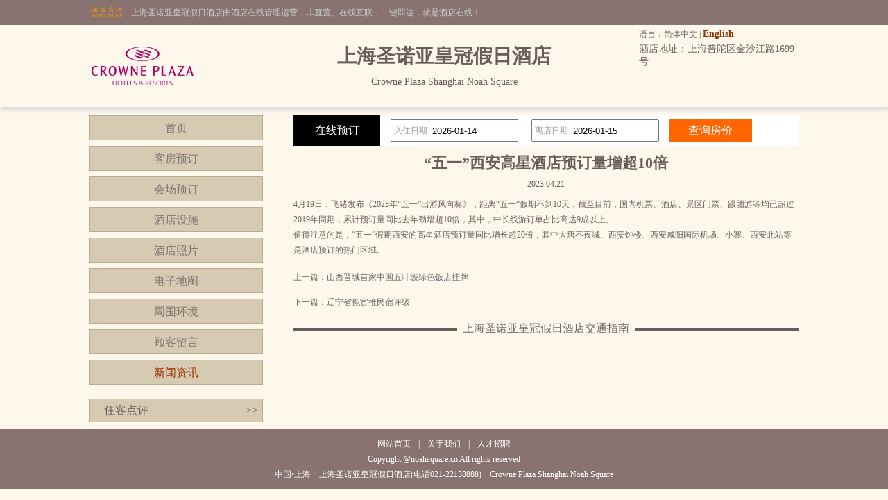

--- FILE ---
content_type: text/html; charset=utf-8
request_url: http://www.noahsquare.cn/news_s59187.html
body_size: 3173
content:


<!DOCTYPE html PUBLIC "-//W3C//DTD XHTML 1.0 Transitional//EN" "http://www.w3.org/TR/xhtml1/DTD/xhtml1-transitional.dtd">

<html xmlns="http://www.w3.org/1999/xhtml">
<head>
<title>“五一”西安高星酒店预订量增超10倍-上海圣诺亚皇冠假日酒店</title>
<meta name="description" content="上海圣诺亚皇冠假日酒店（Crowne Plaza Shanghai Noah Square）是一家豪华型酒店，位于上海普陀区金沙江路1699号,环境雅致，以人为本，提供细微贴心的服务。">
<meta name="Keywords" content="上海圣诺亚皇冠假日酒店新闻资讯">
</head>
<body id="cbody"><link
  rel="stylesheet"
  type="text/css"
  href="assets/lib/jquery-ui-1.12.1.custom/jquery-ui.min.css"
/>
<link href="/template/p3/css/css.css" rel="stylesheet" type="text/css" />
<script
  type="text/javascript"
  src="/assets/lib/jquery/jquery-1.12.1.min.js"
></script>
<script
  type="text/javascript"
  src="/assets/lib/jquery-cookie/src/jquery.cookie.js"
></script>
<script
  type="text/javascript"
  src="/assets/lib/jquery-ui-1.12.1.custom/jquery-ui.min.js"
></script>
<script type="text/javascript" src="/assets/js/DateSelect.js"></script>
<div class="top-online-container">  <div class="pc">    <div class="online-logo">      <img src="/template/p3/images/logo-online.png" />    </div>    <div class="online-desc">上海圣诺亚皇冠假日酒店由酒店在线管理运营，非直营。在线互联，一键即达，就是酒店在线！    </div>  </div></div>
<div class="box-container">
  <div class="pc">
    <div class="topMenu">
      <ul>
        <li>
          <p>
            语言：简体中文 |
            <a href="http://.noahsquare.cn/">English</a>
          </p>
        </li>
        <li></li>
      </ul>
    </div>
    <div class="top">
      <div class="logo">
        <a href="/" title="上海圣诺亚皇冠假日酒店"
          ><img src="http://www.hotelfdl.com/pic/logo/2022/20220328391518329553211.png" alt="上海圣诺亚皇冠假日酒店"
        /></a>
      </div>
      <div class="hTopInfo">
        <h1>上海圣诺亚皇冠假日酒店</h1>
        <span class="hNameEn">Crowne Plaza Shanghai Noah Square</span>
      </div>
      <div class="hTopRight">
        <span class="phone">TEL:</span
        ><span class="address">酒店地址：上海普陀区金沙江路1699号</span>
      </div>
    </div>
  </div>
</div>

<div class="pc">
  <div class="content">
    <div class="pcontent_l">
      <div class="menu">
        <ul>
          <li><a href="/index.html">首页</a></li>
          <li><a href="/rooms.html">客房预订</a></li>
          <li><a href="/ggMeeting.html">会场预订</a></li>
          <li><a href="/fuwu.html">酒店设施</a></li>
          <li><a href="/pics.html">酒店照片</a></li>
          <li><a href="/map.html">电子地图</a></li>
          <li><a href="/near.html">周围环境</a></li>
          <li><a href="/dianping.html">顾客留言</a></li>
          <li><a href="/news.html" class="cur">新闻资讯</a></li>
        </ul>
      </div>

      <div class="comment">
        <div class="title">
          住客点评<span class="icon_r"
            ><a href="/dianping.html">&gt;&gt;</a></span
          >
        </div>
        <div class="list">
          <ul>
            
          </ul>
        </div>
      </div>
    </div>

    <div class="pcontent_r">
      <div class="bookingFrm">
        <form action="/rooms.html" method="post">
          <div class="title">在线预订</div>
          <div class="dateCheck">
            <input
              type="text"
              name="checkindate"
              id="checkindate"
              readonly="readonly"
            /><span class="dateword">入住日期</span>
          </div>
          <div class="dateCheck">
            <input
              type="text"
              name="checkoutdate"
              id="checkoutdate"
              readonly="readonly"
            /><span class="dateword">离店日期</span>
          </div>
          <div class="frmSubmit">
            <input id="setCheckDate" type="submit" value="查询房价" />
          </div>
        </form>
      </div>

      <div class="newstitle">
        <h2>“五一”西安高星酒店预订量增超10倍</h2>
        <span class="datejoin">2023.04.21</span>
      </div>
      <div class="newscontent"><div>
	4月19日，飞猪发布《2023年&ldquo;五一&rdquo;出游风向标》，距离&ldquo;五一&rdquo;假期不到10天，截至目前，国内机票、酒店、景区门票、跟团游等均已超过2019年同期，累计预订量同比去年劲增超10倍，其中，中长线游订单占比高达9成以上。</div>
<div>
	值得注意的是，&ldquo;五一&rdquo;假期西安的高星酒店预订量同比增长超20倍，其中大唐不夜城、西安钟楼、西安咸阳国际机场、小寨、西安北站等是酒店预订的热门区域。</div>
</div>
      <div class="newsPreNext">
        <p>上一篇：<a href="/news_s59186.html" title="山西晋城首家中国五叶级绿色饭店挂牌">山西晋城首家中国五叶级绿色饭店挂牌</a></p>
        <p>下一篇：<a href="/news_s59188.html" title="辽宁省拟官推民宿评级">辽宁省拟官推民宿评级</a></p>
      </div>
      <div class="pageMenu">
        <span class="line"></span><span class="name">上海圣诺亚皇冠假日酒店交通指南</span>
      </div>
      <div class="bookDes"></div>
    </div>
  </div>
</div>

<div class="pc100">
  <div class="pc">
    <div class="footer">
      <a href="/" title="上海圣诺亚皇冠假日酒店">网站首页</a> |
      <a href="/aboutUs.html" title="关于我们">关于我们</a> |
      <a href="/zhaopin.html" title="人才招聘">人才招聘</a><br />
      Copyright @noahsquare.cn All rights reserved<br />
      中国•上海　上海圣诺亚皇冠假日酒店(电话021-22138888)　Crowne Plaza Shanghai Noah Square
      <script type="text/javascript">var cnzz_protocol = (("https:" == document.location.protocol) ? " https://" : " http://");document.write(unescape("%3Cspan id='cnzz_stat_icon_5737925'%3E%3C/span%3E%3Cscript src='" + cnzz_protocol + "s6.cnzz.com/stat.php%3Fid%3D5737925%26show%3Dpic' type='text/javascript'%3E%3C/script%3E"));</script>
    </div>
  </div>
</div>
</body>
</html>
